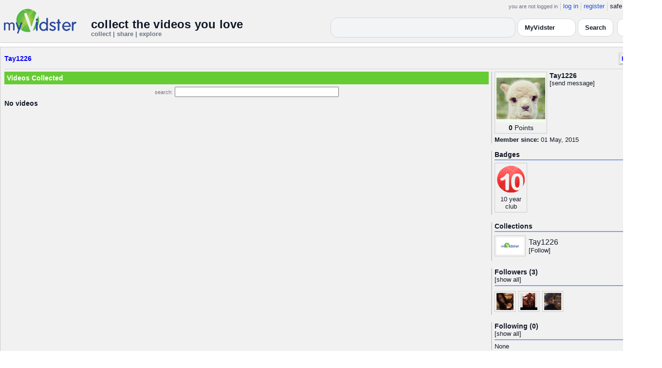

--- FILE ---
content_type: text/html; charset=UTF-8
request_url: https://api.myvidster.com/profile/Tay1226
body_size: 5314
content:

<!DOCTYPE HTML PUBLIC "-//W3C//DTD HTML 4.01 Transitional//EN" "http://www.w3.org/TR/html4/loose.dtd">
<html>
<head>
<title>MyVidster | Tay1226</title>
<meta http-equiv="Content-Type" content="text/html; charset=utf-8">
<meta name="description" content="">
<meta name="keywords" content="">
<link type="text/css" rel="stylesheet"  href="/css/style.css?type=css&v=144" />
<link type="text/css" rel="stylesheet"  href="/css/redmond/jquery-ui-1.8.22.custom.css?type=css&v=144" />
<link type="text/css" rel="stylesheet"  href="/css/smartbanner/jquery.smartbanner.css?type=css&v=144" />
<script type="text/javascript" src="/js/jquery-1.12.4.js?v=71"></script>
<script type="text/javascript" src="/js/jquery-migrate-1.4.1.js?v=71"></script>
<script type="text/javascript" src="/js/jquery-ui.min.js?v=71"></script>
<script type="text/javascript" src="/js/jquery.address-1.5.min.js?v=71"></script>
<script type="text/javascript" src="/js/myv_address.js?v=71"></script>
<script type="text/javascript" src="/js/jquery.qtip-1.0.0-rc3.min.js?v=71"></script>
<script type="text/javascript" src="/js/loadingoverlay.min.js?v=71"></script>
<script type="text/javascript" src="/js/vidster.js?v=71"></script>
<script type="text/javascript" src="/js/smartbanner/jquery.smartbanner.js?v=71"></script>
<script type="text/javascript" src="/js/feed.min.js?v=71"></script><script defer src="https://cdn.jsdelivr.net/npm/@cometchat/chat-embed@1.x.x/dist/main.js"></script><link rel="stylesheet" href="/prettyPhoto/css/prettyPhoto.css" type="text/css" media="screen" charset="utf-8" />
<script src="/prettyPhoto/js/jquery.prettyPhoto.js?v=5" type="text/javascript" charset="utf-8"></script>

<!-- Google tag (gtag.js) -->
<script async src="https://www.googletagmanager.com/gtag/js?id=G-578CWQBKGV"></script>
<script>
  window.dataLayer = window.dataLayer || [];
  function gtag(){dataLayer.push(arguments);}
  gtag('js', new Date());

  gtag('config', 'G-578CWQBKGV');
</script>
<script type="text/javascript">
  function report_photo(name,id) {
			if (confirm('Report this photo?')) {
				x = {action:"report_photo", name:""+name+"", id:""+id+""};
				l='/processor.php';
				$("#report_photo").load(l,x);
			}
		}
	
	  function block_user(disp_user_id,unblock) {
			if(unblock)
				var msg = "Unblock this user?";
			else
				var msg = "Block this user?"

			if (confirm(msg)) {
				x = {action:"block_user", disp_user_id:""+disp_user_id+"", unblock:""+unblock+""};
				l='/processor.php';
				$("#user_block").load(l,x);
			}
		}

	$(document).ready(function(){
		$("a[rel^='prettyPhoto']").prettyPhoto({
			markup: '<div class="pp_pic_holder"> \
						<div class="ppt">�</div> \
						<div class="pp_top"> \
							<div class="pp_left"></div> \
							<div class="pp_middle"></div> \
							<div class="pp_right"></div> \
						</div> \
						<div class="pp_content_container"> \
							<div class="pp_left"> \
							<div class="pp_right"> \
								<div class="pp_content"> \
									<div class="pp_loaderIcon"></div> \
									<div class="pp_fade"> \
										<a href="#" class="pp_expand" title="Expand the image">Expand</a> \
										<div class="pp_hoverContainer"> \
											<a class="pp_next" href="#">next</a> \
											<a class="pp_previous" href="#">previous</a> \
										</div> \
										<div id="pp_full_res"></div> \
										<div class="pp_details"> \
											<div class="pp_nav"> \
												<a href="#" class="pp_arrow_previous">Previous</a> \
												<p class="currentTextHolder">0/0</p> \
												<a href="#" class="pp_arrow_next">Next</a> \
											</div> \
											<p class="pp_description"></p> \
											<div id="report_photo"><a href="#" onclick="report_photo(\'Tay1226\',\'1881937\');">Report image</a></div> \
											<a class="pp_close" href="#">Close</a> \
										</div> \
									</div> \
								</div> \
							</div> \
							</div> \
						</div> \
						<div class="pp_bottom"> \
							<div class="pp_left"></div> \
							<div class="pp_middle"></div> \
							<div class="pp_right"></div> \
						</div> \
					</div> \
					<div class="pp_overlay"></div>'
		});
	});

</script>
</head>
<body>
<script>(function(){const k='theme',s=localStorage.getItem(k),d=matchMedia('(prefers-color-scheme: dark)').matches;document.documentElement.setAttribute('data-theme',(s==='light'||s==='dark')?s:(d?'dark':'light'));})();</script>
		<style id="modern-header-vars">
		:root{
		  --bg:#0b0f17;
		  --text:#e5e7eb;
		  --muted:#9ca3af;
		  --card:#121826;
		  --border:#1f2937;
		  --accent:#60a5fa;
		  --accent-strong:#3b82f6;
		}
		@media (prefers-color-scheme: light){
		  :root{
		    --bg:#ffffff; --text:#111827; --muted:#6b7280; --card:#fafafc; --border:#e5e7eb;
		    --accent:#2563eb; --accent-strong:#1d4ed8;
		  }
		}
		html, body { background: var(--bg); }
		#myv_header, #myv_header * { color: var(--text); }
		#myv_header a { color: var(--accent); text-decoration: none; }
		#myv_header a:hover { color: var(--accent-strong); text-decoration: underline; }
		.home-header { font-size:20px; font-weight:700; letter-spacing:.2px; }
		.home-sub { color: var(--muted); font-size:12px; }
		.theme-toggle { padding:6px 10px; border:1px solid var(--border); background:var(--card); color:var(--text); border-radius:10px; cursor:pointer; }
		</style>
		   <div class="container" id="myv_header" style="padding-top:5px;">
				<table width="1360" border="0" align="center" cellspacing="0" cellpadding="0">
					<tr>
						<td>
							<table width="100%" cellspacing="0" cellpadding="0" border="0">
								<tr>
									<td width="165" valign="bottom">
										<table width="100%" cellspacing="0" cellpadding="0" border="0">
											<tr>
												<td ><a href="/"><IMG SRC="/images/myvidster_logo.png?v=1" BORDER="0"></a></td>
											</tr>
										</table>
									</td>
									<td><IMG SRC="/images/spacer.gif" WIDTH="8" HEIGHT="1" BORDER="0" ALT=""></td>
									<td valign="top">
										<table width="100%" cellspacing="0" cellpadding="0" border="0">
											<tr>
												<td align="right"><ul id="sddm">
						<li><span class="postdate">you are not logged in</span></li>
						<li><a href="/user/">log in</a></li>
						<li><a href="/user/registration.php">register</a></li>
						<li class="last">safe browsing: <a href="#" onClick="if (confirm('To disable safe browsing you must be at least 18 years of age.')) window.location='/disable_filter.php'">on</a></li>
					</ul></td>
											</tr>
											<tr>
												<td><IMG SRC="/images/spacer.gif" WIDTH="1" HEIGHT="8" BORDER="0" ALT=""></td>
											</tr>
											<tr>
												<td align="right">
													<table width="100%" cellspacing="0" cellpadding="0" border="0"><tr>
														<td valign="bottom" align="left"><span class="home-header">collect the videos you love</span><br><span class="home-sub">collect | share | explore</span></td>
														<td align="right">
															<script type="text/javascript">
						$(function() {
							$("#q")
							.bind( "keydown", function( event ) {
								if ( event.keyCode === $.ui.keyCode.TAB &&
										$( this ).data( "autocomplete" ).menu.active ) {
									event.preventDefault();
								}
							})
							.autocomplete({
								source: function( request, response ) {
									$.getJSON( "/search_callback.php?type=search", {
										term: extractLast( request.term )
									}, response );
								},
								search: function() {
									var term = extractLast( this.value );
									if ( term.length < 2 ) {
										return false;
									}
								},
								focus: function() { return false; },
								select: function( event, ui ) {
									var terms = split( this.value );
									terms.pop();
									terms.push( ui.item.value );
									terms.push( "" );
									this.value = terms.join( " " );
									return false;
								},
								minLength: 2,
								delay: 100
							});
						});
					</script>
					<div class="ui-widget">
						<form name="searchForm" id="searchForm" method="get" action="/search/">
							<input type="text" name="q" id="q" maxlength="175" value="" size="50">
							<select name="filter_by" class="filter_by">
				<option value="myvidster" selected>MyVidster</option>
				<option value="web">web</option>
				<option value="profiles">profiles</option>
				<option value="groups">groups</option>
				</select>
							<input type="submit" value="Search">
						</form>
					</div>
															
														</td><td><!-- Minimal add: the toggle button -->
															<button id="themeToggle" class="theme-toggle" style="margin-left:8px;margin-bottom:2px;">🌙 Dark</button></td></tr>
													</table>
												</td>
											</tr>
										</table>
									</td>
								</tr>
							</table>
						</td>
					</tr>
					<tr>
						<td><IMG SRC="/images/spacer.gif" WIDTH="1" HEIGHT="10" BORDER="0" ALT=""></td>
					</tr>
				</table>
			</div>
			<!-- Minimal add: click handler -->
			<script>(function(){var b=document.getElementById("themeToggle");if(!b)return;var H=document.documentElement,k="theme";function L(){b.textContent=H.getAttribute("data-theme")==="dark"?"☀️ Light":"🌙 Dark"}b.addEventListener("click",function(){var n=H.getAttribute("data-theme")==="dark"?"light":"dark";H.setAttribute("data-theme",n);localStorage.setItem(k,n);L()});L()})();</script>
			<div class="container2">
<table align="center" width="1360" cellspacing="0" cellpadding="0" border="0" style="background-color:white">
	<tr><td><div class="container3"><table align="center" width="100%" cellpadding="0"
		cellspacing="0" border="0">
			<tr><td align="left" valign="top"><div class="details_header">
						<table width="100%" cellpadding="0" cellspacing="0">
						<tr><td align="left"><a name="channel"></a><h2><a href="/profile/Tay1226">Tay1226</a></h2></td><td align="right" valign="top"><button name="subscribe" class="mybutton" onClick="window.location='/subscriptions/&action=add&action_id=1881937&action_type=user'" />Follow user</button></td></tr>
			</table></div></td></tr>
			<tr><td><IMG SRC="//cdn2.myvidster.com/images/spacer.gif" WIDTH="1" HEIGHT="5" BORDER="0"></td></tr>
			<tr><td><table width="100%" align='center' border="0" cellpadding="0"
					cellspacing="0">
			<tr><td align="left" valign="top" width="995"><div class="details3">
			<table width="100%" cellpadding="0" cellspacing="0" border="0">
			<tr><td><div id="infobox2"><table cellspacing="0" cellpadding="0" width="100%"><tr><td><h2>Videos Collected</h2></td></tr></table></div></td></tr>
			<tr><td><IMG SRC="//cdn2.myvidster.com/images/spacer.gif" WIDTH="1" HEIGHT="5" BORDER="0"></td></tr>
			<tr><td><div align="center" style=""><form name="searchForm" id="searchForm" method="get" action="/search/">
							<span class="postdate">search:</span> <input type="text" name="q" id="q" maxlength="132" value="" size="40">
							<input type="hidden" name="filter_by" value="user_1881937">
						</form>
					</div></td></tr>
			<tr><td><div id="thumb_space"><table cellpadding=0 cellspacing=0 width="100%"><tr><td><div id="thumbnail-container" class="clearfix"><ul class="slides clearfix"><h2>No videos</h2></ul></div></td></tr><tr><td align="right"></td></tr></table></div><script type="text/javascript">
					 $(document).ready(function(){
						if ($.address.pathNames() > 1) {
							display_user(1881937,$.address.pathNames(),16);
						}			
					});
				</script></td></tr></table></div></td>
		<td><IMG SRC="//cdn2.myvidster.com/images/spacer.gif" WIDTH="5" HEIGHT="1" BORDER="0"></td>
		<td valign="top" width=""><table cellpadding=0 cellspacing=0 width="100%">
			<tr><td><div class="details_video">
					<table cellpadding=0 cellspacing=0 width="100%" border=0>	
						<tr><td>
								<div style="position:relative;">
								<div class="vidthumbnail" style="margin-right:5px;">
								<a href="https://cdn2.myvidster.com/user/images/profile/1881937_sm.jpg?v=1430459964" rel="prettyPhoto">
									<img src="https://cdn2.myvidster.com/user/images/profile/1881937_sm.jpg?v=1430459964" width="100" height="100">
								</a>
							
							<div align="center"style="font-size:14px; padding-top: 3px;">
								
								<b>0</b>
							<a id='test' href="/docs/help#q15" class="test">Points</a>	
							</div>			
							</div>			 
							<script type="text/javascript">
							// Create the tooltips only on document load
							$(document).ready(function() 
							{
							   // Match all link elements with href attributes within the content div
							   $('#test').qtip(
							   {
							   		content: '<div style ="padding-left: 10px;"> To earn points:<li>Flag videos as broken/inappropriate</li><li>Add filters to videos that have none</li><a href="/docs/help#q15">Tell me more!</a></div>',
							    	position: {
						            	corner: {
							               target: 'bottomRight', // Position the tooltip above the link
							               tooltip: 'topLeft'
						            	},
							            adjust: {
							               screen: true // Keep the tooltip on-screen at all times
							            }
						         	},
						         	show: { 
							            solo: true,
										delay: 800
							        },
						         	hide: {
										delay: 200,
										fixed: true
									},
									events: {
										render: function(event, api) {
											api.set('hide.event', false);
										}
									},
						        	style: {
							            tip: true,
							            border: {
							               width: 0,
							               radius: 4,
							               color: '#5CDE58'
							            },
							            name: 'light', // Use the default light style
							            width: 250 // Set the tooltip width
						        	}
							   });
							});
							</script>
							<h2>Tay1226</h2>[<a href="/user/?errorcode=2&redirect=%2Fuser%2Fhome.php%3Fredirect%3D%252Fprofile%2FTay1226" title="Send Tay1226 a private message"><span id="online_status">send message</span></a>]
								<div style="top:0px;right:0px;position:absolute;"><a href="/rss/user/1881937"><img src="//cdn2.myvidster.com/images/rss_28.png" border="0" title="RSS feed"></a></div>
								</div>
						</td></tr>
						<tr><td><IMG SRC="//cdn2.myvidster.com/images/spacer.gif" WIDTH="1" HEIGHT="5" BORDER="0"></td></tr>
						<tr><td><B>Member since:</B> 01 May, 2015</td></tr>
						
						
						
						
					</table>
				</div></td></tr>
			<tr><td><IMG SRC="//cdn2.myvidster.com/images/spacer.gif" WIDTH="1" HEIGHT="15" BORDER="0"></td></tr>
			
			<tr><td><div class="details_video">
					<table cellpadding=0 cellspacing=0 width="100%">	
						<tr><td><h2>Badges</h2></td></tr>
						<tr>
							<td><img src="//cdn2.myvidster.com/images/spacer.gif" width="1" height="2" border="0" alt=""></td>
						</tr>
						<tr>
							<td><div class="border2"><img src="//cdn2.myvidster.com/images/spacer.gif" width="300" height="5" border="0" alt=""></div></td>
						</tr>
						<tr><td>
							<div class="badge"><img src="//cdn2.myvidster.com/images/badges/yearclub10.png?v=1" title="10 year club"><div style="margin-top:5px;">10 year<br>club</div></div>
						</td></tr>
					</table>
				</div></td></tr>
			<tr>
			<tr><td><IMG SRC="//cdn2.myvidster.com/images/spacer.gif" WIDTH="1" HEIGHT="15" BORDER="0"></td></tr>
			<tr><td><div class="details_video">
					<table cellpadding=0 cellspacing=0 width="100%">	
						<tr><td><h2>Collections</h2></td></tr>
						<tr>
							<td><img src="//cdn2.myvidster.com/images/spacer.gif" width="1" height="2" border="0" alt=""></td>
						</tr>
						<tr>
							<td><div class="border2"><img src="//cdn2.myvidster.com/images/spacer.gif" width="300" height="5" border="0" alt=""></div></td>
						</tr>
						<tr><td><ul class="vid_list"><li><div style="display: block;height:50px;"><div class="vidthumbnail" style="margin-right:6px;margin-bottom:6px;">
					<a href="/collection/959452"><img src="//cdn2.myvidster.com/images/film.jpg" height="35" width="56" border="0" alt="thumbnail" title="Tay1226"></a></div><div style="padding-top:5px;"><a href="/collection/959452" style="font-size:16px;">Tay1226</a><BR>[<a href="/subscriptions/&action=add&action_id=959452&action_type=gallery">Follow</a>]</div></div></li></ul></td></tr>
						
					</table>
				</div></td></tr>
			<tr><td><IMG SRC="//cdn2.myvidster.com/images/spacer.gif" WIDTH="1" HEIGHT="15" BORDER="0"></td></tr>
			
			<tr><td><div class="details_video">
					<table cellpadding=0 cellspacing=0 width="100%">	
						<tr><td><h2>Followers (3)</h2> [<a href="/profile/Tay1226/followers">show all</a>]</td></tr>
						<tr>
							<td><img src="//cdn2.myvidster.com/images/spacer.gif" width="1" height="4" border="0" alt=""></td>
						</tr>
						<tr>
							<td><div class="border2"><img src="//cdn2.myvidster.com/images/spacer.gif" width="300" height="5" border="0" alt=""></div></td>
						</tr>
						<tr><td><div class="users"><div class="vidthumbnail" style="margin-right:6px;margin-bottom:6px;">
						<a href="/profile/tanpivilem1970"><img src="https://cdn2.myvidster.com/user/images/profile/2864079_sm.jpg?v=1569983551" height="35" width="35" border="0" alt="thumbnail" title="tanpivilem1970" ></a>
						</div><div class="vidthumbnail" style="margin-right:6px;margin-bottom:6px;">
						<a href="/profile/GayDonaldII25"><img src="https://cdn2.myvidster.com/user/images/profile/3994089_sm.jpg?v=1651341598" height="35" width="35" border="0" alt="thumbnail" title="GayDonaldII25" ></a>
						</div><div class="vidthumbnail" style="margin-right:6px;margin-bottom:6px;">
						<a href="/profile/Jimmylove8600"><img src="https://cdn2.myvidster.com/user/images/profile/1997945_sm.jpg?v=1453361155" height="35" width="35" border="0" alt="thumbnail" title="Jimmylove8600" ></a>
						</div></div></td></tr>
					</table>
				</div></td></tr>
			<tr><td><IMG SRC="//cdn2.myvidster.com/images/spacer.gif" WIDTH="1" HEIGHT="15" BORDER="0"></td></tr>

			<tr><td><div class="details_video">
						<table cellpadding=0 cellspacing=0 width="100%">	
						<tr><td><h2>Following (0)</h2> [<a href="/profile/Tay1226/following">show all</a>]</td></tr>
						<tr>
							<td><img src="//cdn2.myvidster.com/images/spacer.gif" width="1" height="4" border="0" alt=""></td>
						</tr>
						<tr>
							<td><div class="border2"><img src="//cdn2.myvidster.com/images/spacer.gif" width="300" height="5" border="0" alt=""></div></td>
						</tr>
						<tr><td>None</div></td></tr>
					</table>		
					</div>
			</td></tr>
			
			</table></td></tr></table></td></tr></table></div></td></tr>
</table>
</div>
<div class="container" style="padding-bottom:25px;"><table cellspacing="0" cellpadding="0" align="center" width="100%" BORDER="0">
				<tr>
					<td><div class="footer"><table cellspacing="0" cellpadding="0" align="center" width="100%" BORDER="0">
					<tr><td align="center">
					<a href="/docs/mobile">mobile</a> |
					<a href="//myvidsterblogs.tumblr.com/" target="_blank">blog</a> |
					<a href="//blog.myvidster.com/2010/07/myvidster-api-beta.html">api</a> |
					<a href="//api.myvidster.com/docs/tos">terms</a> |
					<a href="//api.myvidster.com/docs/privacy">privacy</a> |
					<a href="//api.myvidster.com/docs/copyright">dmca</a> |
					<a href="//api.myvidster.com/2257_compliance.php">2257</a> |
					<a href="javascript:void(0);" onclick="WindowOpen('//api.myvidster.com/docs/advertise','',470,300);">advertise</a> |
					<a href="//api.myvidster.com/docs/webmasters">webmasters</a> |
					<a href="//api.myvidster.com/docs/help">help</a> | 
					<a href="//api.myvidster.com/docs/contact">contact</a> | 
					<a href="https://twitter.com/myvidster" target="_blank">twitter</a><br>
					<span class="postdate">Copyright MyVidster all rights reserved.</span></td></tr></table></div></td>
				</tr>
			</table>
		</div><script defer src="https://static.cloudflareinsights.com/beacon.min.js/vcd15cbe7772f49c399c6a5babf22c1241717689176015" integrity="sha512-ZpsOmlRQV6y907TI0dKBHq9Md29nnaEIPlkf84rnaERnq6zvWvPUqr2ft8M1aS28oN72PdrCzSjY4U6VaAw1EQ==" data-cf-beacon='{"version":"2024.11.0","token":"f5d65be0136b404a957980844a2b3de8","server_timing":{"name":{"cfCacheStatus":true,"cfEdge":true,"cfExtPri":true,"cfL4":true,"cfOrigin":true,"cfSpeedBrain":true},"location_startswith":null}}' crossorigin="anonymous"></script>
</body>
</html>